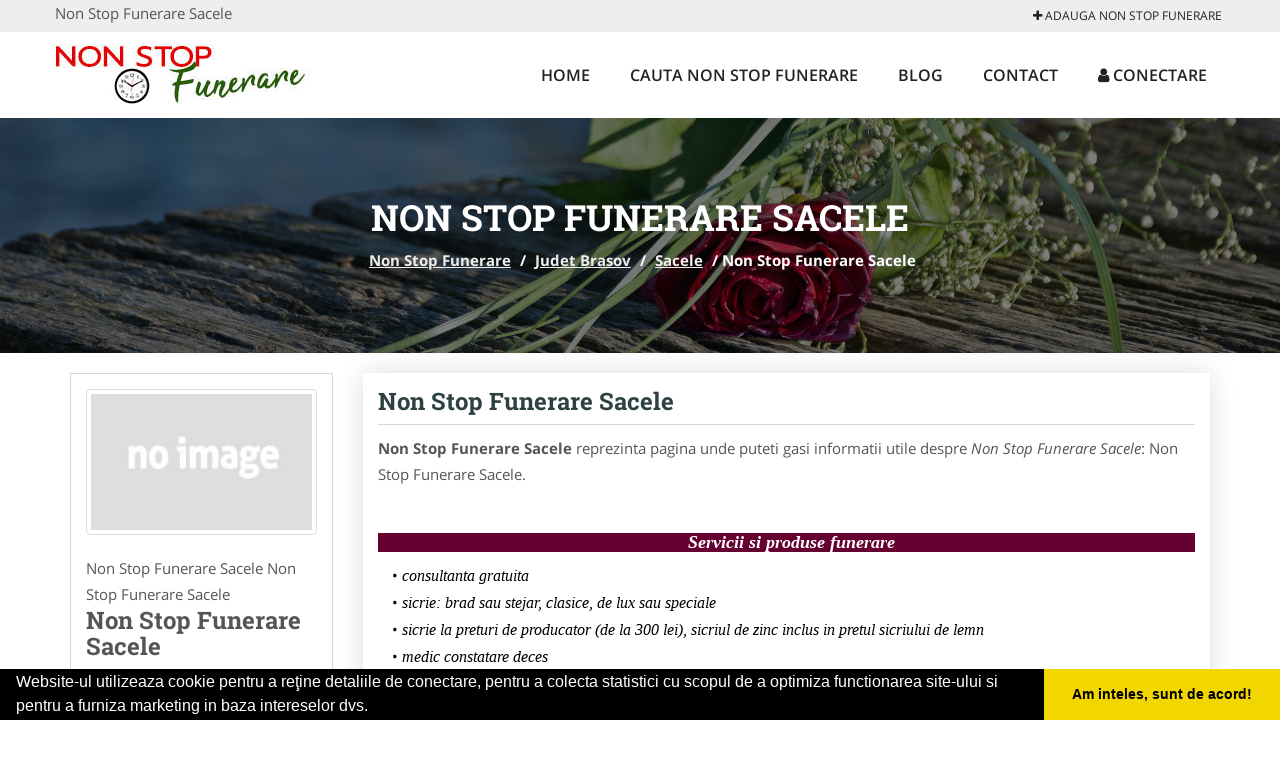

--- FILE ---
content_type: text/html; charset=UTF-8
request_url: https://www.nonstopfunerare.ro/sacele
body_size: 5007
content:


<!DOCTYPE html>
<html lang="ro">
<head>

    <meta charset="UTF-8">
    <meta name="viewport" content="width=device-width, initial-scale=1.0">
	<meta name="language" content="Romanian" />

	<link rel="publisher" href="https://plus.google.com/"/>
					<script async type="text/javascript" src="/themes/bootstrap/assets/js/jquery-1.11.3.js"></script>

	<title>Non Stop Funerare Sacele</title>
	<meta name="description" content="Non Stop Funerare Sacele Non Stop Funerare Sacele Oferim servicii funerare non-stop prin consiliere si indrumare cu privire la ce trebuie sa faceti at"/>
	<meta name="keywords" content="Non Stop Funerare Sacele, Non Stop Funerare Brasov, Non Stop Funerare Non Stop Funerare Sacele, funerare nonstop, produse funerare, servicii funerare, pompe funebre, casa funerara, transport funerar, repatrieri, parastas, imbalsamare, organizare inmormantare, spalare si igienizare decedat, imbalsamare, tanatopraxie"/>
	<meta name="robots" content="index, follow, all"/>

	<meta property="og:locale" content="ro_RO" />
	<meta property="og:type" content="article" />
	<meta property="og:title" content="Non Stop Funerare Sacele" />
	<meta property="og:description" content="Non Stop Funerare Sacele Non Stop Funerare Sacele Oferim servicii funerare non-stop prin consiliere si indrumare cu privire la ce trebuie sa faceti at" />
	<meta property="og:url" content="https://www.nonstopfunerare.ro/sacele" />
	<meta property="og:site_name" content="Non Stop Funerare" />
	<meta property="article:publisher" content="https://www.facebook.com/nonstopserviciifunerare/" />
	<meta property="og:image" content="https://www.nonstopfunerare.ro/images/item/big/" />
	<meta property="og:image:secure_url" content="https://www.nonstopfunerare.ro/images/item/big/" />

	<meta name="twitter:card" content="summary">
	<meta name="twitter:title" content="Non Stop Funerare Sacele" >
	<meta name="twitter:description" content="Non Stop Funerare Sacele Non Stop Funerare Sacele Oferim servicii funerare non-stop prin consiliere si indrumare cu privire la ce trebuie sa faceti at" >
	<meta name="twitter:site" content="https://www.nonstopfunerare.ro/sacele" >

	<link rel="apple-touch-icon" sizes="57x57" href="/fav/apple-icon-57x57.png">
	<link rel="apple-touch-icon" sizes="60x60" href="/fav/apple-icon-60x60.png">
	<link rel="apple-touch-icon" sizes="72x72" href="/fav/apple-icon-72x72.png">
	<link rel="apple-touch-icon" sizes="76x76" href="/fav/apple-icon-76x76.png">
	<link rel="apple-touch-icon" sizes="114x114" href="/fav/apple-icon-114x114.png">
	<link rel="apple-touch-icon" sizes="120x120" href="/fav/apple-icon-120x120.png">
	<link rel="apple-touch-icon" sizes="144x144" href="/fav/apple-icon-144x144.png">
	<link rel="apple-touch-icon" sizes="152x152" href="/fav/apple-icon-152x152.png">
	<link rel="apple-touch-icon" sizes="180x180" href="/fav/apple-icon-180x180.png">
	<link rel="icon" type="image/png" sizes="192x192"  href="/fav/android-icon-192x192.png">
	<link rel="icon" type="image/png" sizes="32x32" href="/fav/favicon-32x32.png">
	<link rel="icon" type="image/png" sizes="96x96" href="/fav/favicon-96x96.png">
	<link rel="icon" type="image/png" sizes="16x16" href="/fav/favicon-16x16.png">
	<link rel="manifest" href="/fav/manifest.json">
	<meta name="msapplication-TileColor" content="#ffffff">
	<meta name="msapplication-TileImage" content="/fav/ms-icon-144x144.png">
	<meta name="theme-color" content="#ffffff">

	<link rel="stylesheet" href="/themes/bootstrap/assets/css/customstyle.css">
    <link rel="stylesheet" href="/themes/bootstrap/stylec.css">

			<link href="/themes/bootstrap/js/lightbox2-master2/src/css/lightbox.css" rel="stylesheet">
	



		   
			<!-- Global site tag (gtag.js) - Google Analytics -->
<script async src="https://www.googletagmanager.com/gtag/js?id=UA-58561088-39"></script>
<script>
  window.dataLayer = window.dataLayer || [];
  function gtag(){dataLayer.push(arguments);}
  gtag('js', new Date());

  gtag('config', 'UA-58561088-39');
</script>
	
</head>
<body>

	<!-- Get the android app -->
		
	<!-- Get the ios app -->
	

	<div class="topheader">
    <div class="container">
        <div class="row">

                <div class="message">
	                Non Stop Funerare Sacele                </div>


	            <div class="topmainmenu">
					<ul class="" id="yw0">
<li><a href="/web-adauga"><i class='fa fa-plus'></i> Adauga Non Stop Funerare</a></li>
</ul>	            </div>

        </div>
    </div>
</div>

<div class="header-area">
    <div class="container">
        <div class="row">

                <div class="logo">
                    <a href="/" id="logo" title="Non Stop Funerare">
	                    <img src="/themes/bootstrap/images/logo.jpg" alt="Non Stop Funerare"/>
	                </a>
                </div>
                <div class="responsive-menu"></div>


                <div class="mainmenu">
					<ul id="tiny">
<li><a href="/">Home</a></li>
<li><a href="/cauta">Cauta Non Stop Funerare</a></li>
<li><a href="/articole-blog">Blog</a></li>
<li><a href="/contact">Contact</a></li>
<li><a href="/login"><i class='fa fa-user'></i> Conectare</a></li>
</ul>                </div>

        </div>
    </div>
</div>


	
	    <!-- Breadcrumb Area Start -->
    <div class="discover-breadcrumb-area breadcrumb-banner-bg breadcrumb-banner-bg breadcrumb-banner-bg1">
        <div class="container">
            <div class="row">
                <div class="col-md-12 text-center">
                    <div class="breadcrumb-text">
                        <h1>Non Stop Funerare Sacele</h1>
                    </div>
                    <div class="breadcrumb-menu">
						<div class="breadcrumbs">
<a href="/">Non Stop Funerare</a>  /  <a href="/judet-brasov">Judet Brasov</a>  /  <a href="/sacele">Sacele</a>  /  <span>Non Stop Funerare Sacele</span></div>                    </div>
                </div>
            </div>
        </div>
    </div>
    <!-- Breadcrumb Area End -->
	
	
	



<!-- Blog Area Start -->
<div class="blog-left-area  pd-top-20 pd-bottom-20">
    <div class="container">
        <div class="row">
           <div class="col-md-3 col-sm-4 sidebar">
                <div class="widgets widgets-cat">
										
<div itemscope itemtype="http://schema.org/LocalBusiness">

	<div class="box">
		<a href="/sacele" title="Servicii Funerare Non-Stop Sacele">
			<img itemprop="image" class="responsive thumbnail" src="/themes/bootstrap/images/index.jpg" title="Servicii Funerare Non-Stop Sacele" alt="Servicii Funerare Non-Stop Sacele"/>
		</a>

			</div>
	<span itemprop="name">
	Non Stop Funerare Sacele Non Stop Funerare Sacele	</span><br/>



			<h3 class="title-widget">
			Non Stop Funerare Sacele		</h3>
	

        <div class="row">
           <div class="col-md-4 col-sm-12 pd-top-10">
				
           </div>
           <div class="col-md-6 col-sm-12">
						<div id="fb-root"></div>
						<script>(function(d, s, id) {
						  var js, fjs = d.getElementsByTagName(s)[0];
						  if (d.getElementById(id)) return;
						  js = d.createElement(s); js.id = id;
						  js.src = "//connect.facebook.net/ro_RO/all.js#xfbml=1&appId=334481846674742";
						  fjs.parentNode.insertBefore(js, fjs);
						}(document, 'script', 'facebook-jssdk'));</script>
						<div class="fb-like" data-href="https://www.nonstopfunerare.ro/sacele" data-send="false" data-layout="button_count" data-width="50" data-show-faces="false"></div>
			</div>
        </div>


	<div itemprop="address" itemscope itemtype="http://schema.org/PostalAddress">
					<i class="fa fa-caret-right"></i> &nbsp; <span>Judet:&nbsp;</span>
			<span itemprop="addressRegion">
				Brasov			</span>
		<br/>
		
					<i class="fa fa-caret-right"></i> &nbsp; <span>Oras:&nbsp;</span>
			<span itemprop="addressLocality"><b>Sacele</b></span>
		<br/>
		

			</div>

	

	
		<div class="demo">
		Pagina Demonstrativa <br/> afacerea nu este promovata <br/>
		iar locul este liber
		</div>
		<div class="demooras">
			Non Stop Funerare Sacele		</div>
		<div class="demosmall">
		daca doresti ca afacerea ta sa fie promovata aici te rugam <a href="/web-adauga">contacteaza-ne completand formularul de aici</a>
		</div>


	





	<meta itemprop="url" content="https://www.nonstopfunerare.ro/sacele" />


	Servicii funerare non-stop si consiliere gratuita cu privire la toti pasii ce trebuie sa ii faceti atunci cand o ruda sau o cunostinta apropiata a decedat, pentru a trece mai usor peste momentele grele:&nbsp;non-stop servicii funerare, organizare inmormantare, spalare si igienizare decedat, certificat imbalsamare, tanatopraxie, inhumare, incinerare, transport mortuar, transport funerar capela-biserica-cimitir, repatriere decedati, organizare parastas, pomana, mese de pomenire, coroane si jerbe, produse funerare, masina funerara, transport funerar international, consiliere funerara gratuita, ajutor deces, sicrie, cruce lemn inscriptionata, cruci marmura si granit, fotoceramica, monumente funerare, indrumare si ajutor funerar, pachete funerare inmormantare, preot slujba inmormantare, constatare deces, transport sicriu, candele, urne, doliu, lumanari, prosoape, batiste, sala ceremonie funerara, locuri de veci, inchiriere capac frigorific funerar, crematoriu

</div>
                </div>
								<div class="layouts-sidebar">
   <div class="widgets widgets-facebook">
        <div class="widgets-title">Facebook</div>
		<script>
/**
	* Facebook
**/
!function(a,b,c){var d,e=a.getElementsByTagName(b)[0];a.getElementById(c)||(d=a.createElement(b),d.id=c,d.src="//connect.facebook.net/en_US/sdk.js#xfbml=1&version=v2.9",e.parentNode.insertBefore(d,e))}(document,"script","facebook-jssdk");
</script>

<div class="fb-page" data-href="https://www.facebook.com/nonstopserviciifunerare/" data-width="408" data-small-header="false" data-adapt-container-width="true" data-hide-cover="false" data-show-facepile="true"><blockquote cite="https://www.facebook.com/nonstopserviciifunerare/" class="fb-xfbml-parse-ignore"><a  rel="nofollow" href="https://www.facebook.com/nonstopserviciifunerare/">Non Stop Funerare</a></blockquote></div>

   </div>
<!--
   <div class="widgets widgets-banner">
        <div class="widgets-title">Aplicatii mobil</div>
		<div class="module_customhtml position_banner1"><p><a title="download aplicatie mobil android" href="/articol-in-curand" rel="nofollow" target="_blank"><img style="display: block; margin-left: auto; margin-right: auto;" src="https://www.odinmedia.ro/semnatura/download-android.png" alt="download aplicatie gratuita android " width="250" /></a> <br /><a title="download aplicatie mobil ios" href="/articol-in-curand" rel="nofollow" target="_blank"><img style="display: block; margin-left: auto; margin-right: auto;" src="https://www.odinmedia.ro/semnatura/download-ios.png" alt="download aplicatie gratuita ios" width="250" /></a></p></div>   </div>
-->
</div>
            </div>
            <div class="col-md-9 col-sm-8">
				<div class="row">


                    <div class="col-md-12">



															<div class="blog-item contentarticle">
									<h2 class="widgets-title">
										<a href="/sacele" title="Non Stop Funerare Sacele">
											Non Stop Funerare Sacele										</a>
									</h2>
                                	<div class="blog-text">
										


										<p><b>Non Stop Funerare Sacele</b> reprezinta pagina unde puteti gasi informatii utile despre <i>Non Stop Funerare Sacele</i>: Non Stop Funerare Sacele.

										<p><br></p>
<p style="background: #660033; border: 0px; box-sizing: border-box; color: #fafafa; font-family: 'Roboto Condensed', sans-serif; font-size: 18px; font-weight: 500; line-height: 1.1; margin: 10px 0px; outline: 0px; padding: 0px 0px 0px 10px; text-align: center; vertical-align: baseline;"><strong><span style="font-family: 'book antiqua', palatino; color: #ffffff; font-size: large;"><em>Servicii si produse funerare</em></span></strong></p>
<ul>
<li dir="auto"><span style="font-family: 'trebuchet ms', geneva;"><em><span style="font-size: medium; color: #000000;">consultanta gratuita</span></em></span></li>
<li dir="auto"><span style="font-family: 'trebuchet ms', geneva;"><em><span style="font-size: medium; color: #000000;">sicrie: brad sau stejar, clasice, de lux sau speciale</span></em></span></li>
<li dir="auto"><span style="font-family: 'trebuchet ms', geneva;"><em><span style="font-size: medium; color: #000000;">sicrie la preturi de producator (de la 300 lei), sicriul de zinc inclus in pretul sicriului de lemn</span></em></span></li>
<li dir="auto"><span style="font-family: 'trebuchet ms', geneva;"><em><span style="font-size: medium; color: #000000;">medic constatare deces</span></em></span></li>
<li dir="auto"><span style="font-family: 'trebuchet ms', geneva;"><em><span style="font-size: medium; color: #000000;">toaletare decedat</span></em></span></li>
<li dir="auto"><span style="font-family: 'trebuchet ms', geneva;"><em><span style="font-size: medium; color: #000000;">manipulare decedat / sicriu</span></em></span></li>
<li dir="auto"><span style="font-family: 'trebuchet ms', geneva;"><em><span style="font-size: medium; color: #000000;">imbalsamare</span></em></span></li>
<li dir="auto"><span style="font-family: 'trebuchet ms', geneva;"><em><span style="font-size: medium; color: #000000;">transport funerar intern si international</span></em></span></li>
<li dir="auto"><span style="font-family: 'trebuchet ms', geneva;"><em><span style="font-size: medium; color: #000000;">capac frigorific</span></em></span></li>
<li dir="auto"><span style="font-family: 'trebuchet ms', geneva;"><em><span style="font-size: medium; color: #000000;">inchiriere catafalc</span></em></span></li>
<li dir="auto"><span style="font-family: 'trebuchet ms', geneva;"><em><span style="font-size: medium; color: #000000;">acte necesare declarare deces</span></em></span></li>
<li dir="auto"><span style="font-family: 'trebuchet ms', geneva;"><em><span style="font-size: medium; color: #000000;">obtinere ajutor de inmormantare</span></em></span></li>
<li dir="auto"><span style="font-family: 'trebuchet ms', geneva;"><em><span style="font-size: medium; color: #000000;">coroane si jerbe</span></em></span></li>
<li dir="auto"><span style="font-family: 'trebuchet ms', geneva;"><em><span style="font-size: medium; color: #000000;">monumente funerare din marmura si granit: cruci, vaze, felinare, ingerasi etc</span></em></span></li>
<li dir="auto"><span style="font-family: 'trebuchet ms', geneva;"><em><span style="font-size: medium; color: #000000;">articole si produse funerare: lumanari, candele, doliu, felinare, iconite, imbracaminte, esarfe, batiste, prosoape etc</span></em></span></li>
<li dir="auto"><span style="font-family: 'trebuchet ms', geneva;"><em><span style="font-size: medium; color: #000000;">organizare parastase si pomeni</span></em></span></li>
</ul>                                	</div>
								</div>

								
								

								
																




							
                    </div>
                </div>


            </div>
						<div class="col-md-3 col-sm-4 sidebar-after">
							<div class="layouts-sidebar">
   <div class="widgets widgets-facebook">
        <div class="widgets-title">Facebook</div>
		<script>
/**
	* Facebook
**/
!function(a,b,c){var d,e=a.getElementsByTagName(b)[0];a.getElementById(c)||(d=a.createElement(b),d.id=c,d.src="//connect.facebook.net/en_US/sdk.js#xfbml=1&version=v2.9",e.parentNode.insertBefore(d,e))}(document,"script","facebook-jssdk");
</script>

<div class="fb-page" data-href="https://www.facebook.com/nonstopserviciifunerare/" data-width="408" data-small-header="false" data-adapt-container-width="true" data-hide-cover="false" data-show-facepile="true"><blockquote cite="https://www.facebook.com/nonstopserviciifunerare/" class="fb-xfbml-parse-ignore"><a  rel="nofollow" href="https://www.facebook.com/nonstopserviciifunerare/">Non Stop Funerare</a></blockquote></div>

   </div>
<!--
   <div class="widgets widgets-banner">
        <div class="widgets-title">Aplicatii mobil</div>
		<div class="module_customhtml position_banner1"><p><a title="download aplicatie mobil android" href="/articol-in-curand" rel="nofollow" target="_blank"><img style="display: block; margin-left: auto; margin-right: auto;" src="https://www.odinmedia.ro/semnatura/download-android.png" alt="download aplicatie gratuita android " width="250" /></a> <br /><a title="download aplicatie mobil ios" href="/articol-in-curand" rel="nofollow" target="_blank"><img style="display: block; margin-left: auto; margin-right: auto;" src="https://www.odinmedia.ro/semnatura/download-ios.png" alt="download aplicatie gratuita ios" width="250" /></a></p></div>   </div>
-->
</div>
						 </div>
        </div>
    </div>
</div>
<!-- Blog Area End -->



			<div class="site-footer ">
    <div class="footer-area  pd-top-20 pd-bottom-20">
        <div class="container">
            <div class="row">
                <div class="col-lg-3 col-md-6 col-sm-12">
                    <div class="footer-widgets">
			      		<div class='title'>Linkuri Utile</div><ul class='list'><li><a href='/articol-cum-platesc' rel='nofollow' target=_self>Cum platesc</a></li><li><a href='/contact' rel='nofollow' target=_self>Termeni si Conditii</a></li><li><a href='/articol-preturi-abonamente' rel='nofollow' target=_self>Preturi Abonamente</a></li><li><a href='/banner' rel='nofollow' target=_self>Sustine NonStopFunerare.ro</a></li></ul>						                    </div>
                </div>
                <div class="col-lg-3 col-md-6 col-sm-12">
                    <div class="footer-widgets">
						<div class='title'>Parteneri</div><ul class='list'><li><a href='https://www.firma-servicii-funerare.ro/' rel='nofollow' target=_blank>Firma-Servicii-Funerare.ro</a></li><li><a href='https://www.casafunerara.com/' rel='nofollow' target=_blank>CasaFunerara.com</a></li><li><a href='https://www.firma-pompe-funebre.ro/' rel='nofollow' target=_blank>Firma-Pompe-Funebre.ro</a></li><li><a href='https://www.servicii-funerare.com/' rel='nofollow' target=_blank>Servicii-Funerare.com</a></li></ul>                    </div>
                </div>
                <div class="col-lg-3 col-md-6 col-sm-12">
                    <div class="footer-widgets">
			       		<div class="title hidden-sm hidden-xs">&nbsp;</div>
						<ul class='list'><li><a href='https://www.agentiepompefunebre.ro/' rel='nofollow' target=_blank>AgentiePompeFunebre.ro</a></li><li><a href='https://www.agentieserviciifunerare.ro/' rel='nofollow' target=_blank>AgentieServiciiFunerare.ro</a></li><li><a href='https://www.agentiifunerare.com/' rel='nofollow' target=_blank>AgentiiFunerare.com</a></li><li><a href='https://www.agentiipompefunebre.ro/' rel='nofollow' target=_blank>AgentiiPompeFunebre.ro</a></li></ul>		             </div>
                </div>
                <div class="col-lg-3 col-md-6 col-sm-12">
                    <div class="footer-widgets">
			       		<div class="title hidden-sm hidden-xs">&nbsp;</div>
						<ul class='list'><li><a href='https://www.agentiefunerara.eu/' rel='nofollow' target=_blank>AgentieFunerara.eu</a></li><li><a href='https://www.lucrarifunerare.ro/' rel='nofollow' target=_blank>LucrariFunerare.ro</a></li><li><a href='https://www.repatriere-transport-decedati.ro/' rel='nofollow' target=_blank>Repatriere-Transport-Decedati.ro</a></li><li><a href='https://www.repatrierefunerara.ro/' rel='nofollow' target=_blank>RepatriereFunerara.ro</a></li></ul>                    </div>
                </div>
            </div>
        </div>
    </div>
    <div class="footer-copyright">
        <div class="container">
            <div class="row">
                <div class="col-sm-8">
                    <div class="copy-right-text">
                     &copy; 2014-2026
Powered by <a rel="nofollow" title="vilonmedia" href="http://www.vilonmedia.ro/">VilonMedia</a>

& <a rel="nofollow" title="Tokaido Consult">Tokaido Consult</a> - 

<a href="http://www.anpc.gov.ro" rel="external nofollow noopener" target="_blank">ANPC</a>

<a href="https://webgate.ec.europa.eu/odr/main/?event=main.home.show" rel="external nofollow noopener" target="_blank">SOL</a>
                    </div>
                </div>
                <div class="col-sm-4">
                    <div class="social-link text-right">
                        <a rel="nofollow" href="https://www.facebook.com/nonstopserviciifunerare/" title="facebook"><i class="fa fa-facebook"></i></a>
                        <a rel="nofollow" href="https://twitter.com/" title="twitter"><i class="fa fa-twitter"></i></a>
                        

                    </div>
                </div>
            </div>
        </div>
    </div>
</div>
		<script async type="text/javascript" src="/themes/bootstrap/assets/js/customjs.js"></script>
	


			<script async src="/themes/bootstrap/js/lightbox2-master2/src/js/lightbox.js"></script>
	

		
	<div itemscope itemtype="http://schema.org/WebSite">
		<meta itemprop="name" content="Non Stop Funerare">
		<meta itemprop="url" content="https://www.nonstopfunerare.ro/sacele">
	</div>
	<div itemscope itemtype="http://schema.org/Organization">
		<meta itemprop="name" content="Non Stop Funerare">

		<meta itemprop="url" content="https://www.nonstopfunerare.ro">
		<meta itemprop="logo" content="https://www.nonstopfunerare.ro/themes/bootstrap/images/logo.jpg">
		<meta itemprop="sameAs" content="https://www.facebook.com/nonstopserviciifunerare/">
		<meta itemprop="sameAs" content="https://twitter.com/">
		<meta itemprop="sameAs" content="https://plus.google.com/">
	</div>


	<script type="text/javascript" src="//s7.addthis.com/js/300/addthis_widget.js#pubid=ra-591e7e1cdf2e83df"></script>

<link rel="stylesheet" type="text/css" href="https://www.vilonmedia.ro/important/cookie/cookie.css" />
<script src="https://www.vilonmedia.ro/important/cookie/cookie.js"></script>
<script>
window.addEventListener("load", function(){
window.cookieconsent.initialise({
  "palette": {
    "popup": {
      "background": "#000"
    },
    "button": {
      "background": "#f1d600"
    }
  },
  "showLink": false,
  "theme": "edgeless",
  "content": {
    "message": "Website-ul utilizeaza cookie pentru a reţine detaliile de conectare, pentru a colecta statistici cu scopul de a optimiza functionarea site-ului si pentru a furniza marketing in baza intereselor dvs.",
    "dismiss": "Am inteles, sunt de acord!"
  }
})});
</script>

</body>
</html>
